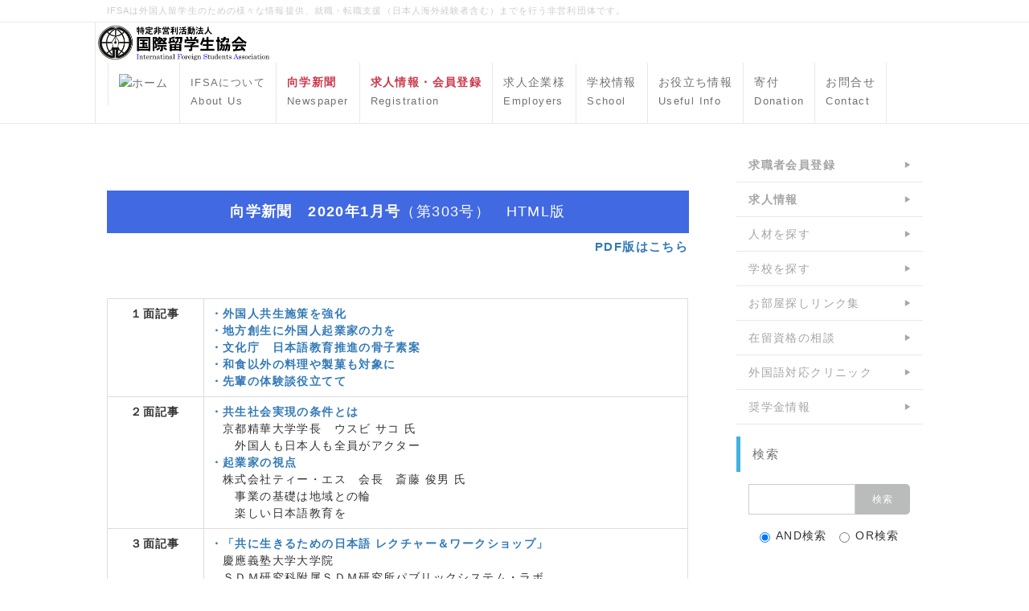

--- FILE ---
content_type: text/html; charset=UTF-8
request_url: https://www.ifsa.jp/index.php?kougaku-shimbun202001gb2
body_size: 7886
content:
<!DOCTYPE html>
<html lang="ja">
<head>
    <meta charset="UTF-8">
    <meta http-equiv="X-UA-Compatible" content="IE=edge">
    <meta name="viewport" content="width=device-width, initial-scale=1">
    <title>向学新聞2020年1月号 - ＮＰＯ法人 国際留学生協会／向学新聞</title>
    <meta name="keywords" content="留学生,外国人,就職,転職,求人,採用,雇用,募集,仕事,紹介,正社員,エージェント,グローバル,人材紹介,就活,説明会,国際留学生協会,IFSA,企業説明会,会社説明会,日系企業,日本企業,合同説明会,セミナー" />
    <meta name="description" content="留学生への支援を目的とした非営利団体。留学生のための就職情報、外国人の就職・転職・求人・採用・仕事の情報。進学のための専門学校・大学情報、メルマガ配信。【向学新聞】は奨学金情報や各専門分野、就職の情報などを掲載。【就職支援情報サービス】【キャリア転職支援サービス】は日本企業や母国の日系企業での就職・転職を支援します。" />
    <link rel="alternate" type="application/rss+xml" title="RSS" href="https://www.ifsa.jp/index.php?cmd=rss" />
        <link rel="stylesheet" href="skin/bootstrap/css/bootstrap.min.css" /><link rel="stylesheet" href="skin/hokukenstyle/print.css" media="print">
<link rel="stylesheet" media="screen" href="skin/hokukenstyle/haik_cool/main.css?1714382292">
<link rel="shortcut icon" href="favicon.ico"  type="image/x-icon" />    <script type="text/javascript" src="js/jquery.js"></script><script type="text/javascript" src="skin/bootstrap/js/bootstrap.min.js"></script><script type="text/javascript" src="js/jquery.cookie.js"></script>    <meta name="verify-v1" content="7z17BoWkg9vAHwjCvt4zAhhuLkmnE9JiGjHb5QGpRSg=" />        <script>
if (typeof QHM === "undefined") QHM = {};
QHM = {"window_open":true,"exclude_host_name_regex":"","default_target":"_blank"};
</script><style>

/*


	Base custom styling


*/

body{
      background-color: ;
  }
.navbar-default{
      background-color: ;
  }
.haik-footer{
      background-color: ;
  }

body, h1, h2, h3, h4, h5, h6 {
	font-family: "ヒラギノ角ゴ ProN","Hiragino Kaku Gothic ProN","メイリオ","Meiryo","MS ゴシック","MS Gothic","MS Pゴシック","MS PGothic",sans-serif;
}

/*


	Navigation custom styling


*/
	.navbar-brand img{
		height: 50px;
    padding: 3px;
	}

	.navbar-brand {
		padding: 0;
	}

.navbar-toggle {
	border-radius: 0;
}


</style>
<meta name="GENERATOR" content="Quick Homepage Maker; version=7.6.4; haik=true" />
<link rel="canonical" href="https://www.ifsa.jp/index.php?kougaku-shimbun202001gb2"><style type="text/css">
.qhm-box-plugin {
  box-sizing: content-box;
}
</style><style>
.img_margin_left {
  float: left;
  margin: 0 1em 0 0;
}
.img_margin_right {
  float: right;
  margin: 0 0 0 1em;
}
</style><script defer src="https://use.fontawesome.com/releases/v5.15.4/js/all.js"></script>
<script defer src="https://use.fontawesome.com/releases/v5.15.4/js/v4-shims.js"></script>
<style>
.share_buttons {
  display: table;
}
.share_buttons.center {
  margin: 0 auto;
  text-align: center;
}
.share_buttons.right {
  float: right;
  margin-right: 10px;
}
.share_buttons.share_buttons_nav ul.nav {
  margin: 0px;
}
.share_buttons.share_buttons_nav ul.nav > li > a {
  padding: 0 3px;
}
.share_buttons ul.nav > li {
  margin: 0px;
}
.share_buttons ul.nav > li > a {
  display: block;
  margin: 0;
  font-size: inherit;
  color: #999;
  padding: 0 3px;
}
.share_buttons ul.nav > li > a:hover {
  background-color: transparent;
}
.share_buttons ul.nav > li > a i.orgm-icon-facebook-2:before {
  background-color: white;
  border-radius: 7px;
  max-height: 24px;
}
.share_buttons ul.nav > li > a i.orgm-icon-twitter-2:before {
  background-color: white;
  border-radius: 7px;
  max-height: 24px;
}
.share_buttons ul.nav > li > a.facebook:hover > i {
  color: #3b5998;
}
.share_buttons ul.nav > li > a.twitter:hover > i {
  color: #3fbdf6;
}
</style>

<script src="js/qhm.min.js"></script>
<script type="text/javascript">
$(function(){
  $(".list-group > .list-group-item").find(".list-group-item").removeClass("list-group-item");
  $("#menubar .list-group .list-group-item a").each(function(){
    var url = $(this).attr("href");
    if (url == "https://www.ifsa.jp/index.php\?kougaku-shimbun202001gb2") {
      $(this).parent().addClass("active");
    }
  });
});
</script>

<link rel="stylesheet" href="plugin/section/section.css" />
<style class="qhm-plugin-section-style">#qhm_section_1 {color:#fff;}</style>
<script>
  (function(i,s,o,g,r,a,m){i['GoogleAnalyticsObject']=r;i[r]=i[r]||function(){
  (i[r].q=i[r].q||[]).push(arguments)},i[r].l=1*new Date();a=s.createElement(o),
  m=s.getElementsByTagName(o)[0];a.async=1;a.src=g;m.parentNode.insertBefore(a,m)
  })(window,document,'script','//www.google-analytics.com/analytics.js','ga');

  ga('create', 'G-7WRMHXYPRX', 'auto');
  ga('send', 'pageview');

</script>
</head>
<body class="haik-palette-blue">
        <div class="haik-headcopy">
      <div class="container">
        <div id="headcopy" class="qhm-head-copy">
<h1>IFSAは外国人留学生のための様々な情報提供、就職・転職支援（日本人海外経験者含む）までを行う非営利団体です。</h1>
</div><!-- END: id:headcopy -->
      </div>
    </div>
    <!-- ◆ Navbar ◆ ======================================================= -->
      <nav id="navigator" class="navbar-default haik-nav" role="navigation"       data-spy="affix" data-offset-top="20">
      <div class="container">
        <div class="navbar-header">
          <button type="button" class="navbar-toggle" data-toggle="collapse" data-target="#bs-example-navbar-collapse-1">
                <span class="sr-only">Toggle navigation</span>
                <span class="icon-bar-menu">MENU</span>
          </button>
          <a class="navbar-brand" href="https://www.ifsa.jp">
                          <img src="cache/custom_skin.haik_cool.logo_img.1568006031.png">
                      </a>
        </div>
        <div class="collapse navbar-collapse" id="bs-example-navbar-collapse-1">
          
<!-- SITENAVIGATOR CONTENTS START -->
<ul class="list1" ><li><a href="https://www.ifsa.jp/index.php?FrontPage" title="FrontPage"><img src="https://ifsa.jp/images/icon_simple-house.png" alt="ホーム" title="ホーム"    class=""></a></li>
<li><a href="https://www.ifsa.jp/index.php?aboutIFSA" title="aboutIFSA"><span style="font-size:small;color:inherit;background-color:inherit;"  class="qhm-deco">IFSAについて</span><br class="spacer" /><span style="font-size:small;color:inherit;background-color:inherit;"  class="qhm-deco">About Us</span></a></li>
<li><a href="https://www.ifsa.jp/index.php?%E5%90%91%E5%AD%A6%E6%96%B0%E8%81%9E" title="向学新聞"><strong><span style="color:#CD384B;"  class="qhm-deco">向学新聞</span></strong><br class="spacer" /><span style="font-size:small;color:inherit;background-color:inherit;"  class="qhm-deco">Newspaper</span></a></li>
<li><a href="https://www.ifsa.jp/index.php?shushoku" title="shushoku"><strong><span style="color:#CD384B;"  class="qhm-deco">求人情報・会員登録</span></strong><br class="spacer" /><span style="font-size:small;color:inherit;background-color:inherit;"  class="qhm-deco">Registration</span></a></li>
<li><a href="https://www.ifsa.jp/index.php?shushokukigyo" title="shushokukigyo">求人企業様<br class="spacer" /><span style="font-size:small;color:inherit;background-color:inherit;"  class="qhm-deco">Employers</span></a></li>
<li><a href="https://www.ifsa.jp/index.php?gakko" title="gakko">学校情報<br class="spacer" /><span style="font-size:small;color:inherit;background-color:inherit;"  class="qhm-deco">School</span></a></li>
<li><a href="https://www.ifsa.jp/index.php?useful" title="useful">お役立ち情報<br class="spacer" /><span style="font-size:small;color:inherit;background-color:inherit;"  class="qhm-deco">Useful Info</span></a></li>
<li><a href="https://www.ifsa.jp/index.php?donation" title="donation">寄付<br class="spacer" /><span style="font-size:small;color:inherit;background-color:inherit;"  class="qhm-deco">Donation</span></a></li>
<li><a href="https://www.ifsa.jp/index.php?%E3%81%8A%E5%95%8F%E3%81%84%E5%90%88%E3%82%8F%E3%81%9B%E3%83%95%E3%82%A9%E3%83%BC%E3%83%A0" title="お問い合わせフォーム">お問合せ<br class="spacer" /><span style="font-size:small;color:inherit;background-color:inherit;"  class="qhm-deco">Contact</span></a></li></ul>

<!-- SITENAVIGATOR CONTENTS END -->
        </div>
      </div>
    </nav>
    <!-- ◆ Header ◆ ========================================================= -->
    <header class="haik-eyecatch-top" role="banner">
      <!-- no eyecatch -->    </header>
    <!-- ◆ Content ◆ ========================================================= -->
    <div class="container">
      <div class="row">
        <div class="col-sm-9 haik-xs-nopadding">
          <main class="haik-container haik-content" role="main">
            
<!-- BODYCONTENTS START -->
<div id="google_translate_element"></div><script type="text/javascript">function googleTranslateElementInit() {  new google.translate.TranslateElement({pageLanguage: 'ja', includedLanguages: 'en,es,fr,id,ja,ko,ms,ne,pt,th,vi,zh-CN,zh-TW', layout: google.translate.TranslateElement.InlineLayout.SIMPLE}, 'google_translate_element');}</script><script type="text/javascript" src="//translate.google.com/translate_a/element.js?cb=googleTranslateElementInit"></script>

<p><br class="spacer" /></p>
<div class="ie5"><div class="qhm-box-plugin qhm-block" style="border:  ;background-color:#4169e1 ;max-width:96%;width:96%;padding:3px 15px;margin:5px auto;text-align:left"><div class="qhm-align-center" style="text-align:center"><p><span style="font-size:18px;display:inline;line-height:130%;text-indent:0px"><span style="color:white"><strong>向学新聞　2020年1月号</strong>（第303号）　HTML版</span></span></p></div>
</div></div>
<div class="qhm-align-right" style="text-align:right"><p><a href="https://www.ifsa.jp/index.php?kougaku-shimbun202001gb" title="kougaku-shimbun202001gb"><strong>PDF版はこちら</strong></a><br />
<br class="spacer" /></p></div>
<div class="ie5" ><table class="style_table" cellspacing="1" border="0"><tbody><tr><td class="style_td" style="text-align:center; width:80px;"><strong>１面記事</strong></td><td class="style_td" style="text-align:left; width:400px;"><a href="index.php?202001-01" target="_blank" rel="noopener"><strong>・外国人共生施策を強化</strong></a><br class="spacer" /><a href="index.php?202001-02" target="_blank" rel="noopener"><strong>・地方創生に外国人起業家の力を</strong></a><br class="spacer" /><a href="index.php?202001-03" target="_blank" rel="noopener"><strong>・文化庁　日本語教育推進の骨子素案</strong></a><br class="spacer" /><a href="index.php?202001-04" target="_blank" rel="noopener"><strong>・和食以外の料理や製菓も対象に</strong></a><br class="spacer" /><a href="index.php?202001-05" target="_blank" rel="noopener"><strong>・先輩の体験談役立てて</strong></a></td></tr><tr><td class="style_td" style="text-align:center; width:80px;"><strong>２面記事</strong></td><td class="style_td" style="text-align:left; width:400px;"><a href="index.php?202001-06" target="_blank" rel="noopener"><strong>・共生社会実現の条件とは</strong></a><br class="spacer" />　京都精華大学学長　ウスビ サコ 氏<br class="spacer" />　　外国人も日本人も全員がアクター<br class="spacer" /><a href="index.php?202001-07" target="_blank" rel="noopener"><strong>・起業家の視点</strong></a><br class="spacer" />　株式会社ティー・エス　会長　斎藤 俊男 氏<br class="spacer" />　　事業の基礎は地域との輪<br class="spacer" />　　楽しい日本語教育を</td></tr><tr><td class="style_td" style="text-align:center; width:80px;"><strong>３面記事</strong></td><td class="style_td" style="text-align:left; width:400px;"><a href="index.php?202001-08" target="_blank" rel="noopener"><strong> ・「共に生きるための日本語 レクチャー＆ワークショップ」</strong></a><br class="spacer" />　慶應義塾大学大学院<br class="spacer" />　ＳＤＭ研究科附属ＳＤＭ研究所パブリックシステム・ラボ<br class="spacer" />　学内のダイバーシティ推進に留学生の共同研究が一役<br class="spacer" /><a href="index.php?202001-09" target="_blank" rel="noopener"><strong>・留学生の就職支援の方策を探る</strong></a><br class="spacer" />　ＪＡＰＩ外国人留学生政策カンファレンス<br class="spacer" />　　情報源は外国人同士<br class="spacer" />　　多言語対応の促進必要<br class="spacer" /><a href="index.php?202001-10" target="_blank" rel="noopener"><strong>・シンポジウム「世界の行方を問う―岐路に立つ国際秩序と地球環境」</strong></a><br class="spacer" />　　地域の産業作りに学生の力を<br class="spacer" />　　ＡＩに日本語理解まだ難しい<br class="spacer" /><a href="index.php?useful" target="_blank" rel="noopener"><strong>・外国人留学生のための宿舎・奨学金情報</strong></a></td></tr><tr><td class="style_td" style="text-align:center; width:80px;"><strong>４面記事</strong></td><td class="style_td" style="text-align:left; width:400px;"><strong>・リアルＶｏｉｃｅ</strong><br class="spacer" />　<a href="index.php?202001-11" target="_blank" rel="noopener"><strong>日本の改善点の提案</strong></a><br class="spacer" />　　チョウ ソウ さん（中国）<br class="spacer" />　<a href="index.php?202001-12" target="_blank" rel="noopener"><strong>北海道旅行記</strong></a><br class="spacer" />　　孫 宇薇 さん（中国）</td></tr></tbody></table></div>
<div class="qhm-align-center" style="text-align:center"><p><span style="font-size:18px;display:inline;line-height:130%;text-indent:0px"><strong>【広告特集】</strong></span></p></div>
<div class="img_margin_left" style=""><img src="swfu/d/auto-LlAMvU.jpg" alt="200101HTML広告s" title="200101HTML広告s"    class=" img-responsive"></div>

<p>　<br class="spacer" /></p>
<div class="share_buttons left"><ul class="nav nav-pills"><li><a href="http://www.facebook.com/share.php?u=https%3A%2F%2Fwww.ifsa.jp%2Findex.php%3Fkougaku-shimbun202001gb2" class="facebook" onclick="window.open(this.href, 'FBwindow', 'width=650, height=450, menubar=no, toolbar=no, scrollbars=yes'); return false;" title="Facebook でシェア"><i class="fa fa-2x fa-facebook-square"></i><span class="sr-only">Facebook でシェア</span></a></li><li><a href="http://twitter.com/share?url=https%3A%2F%2Fwww.ifsa.jp%2Findex.php%3Fkougaku-shimbun202001gb2&text=kougaku-shimbun202001gb2" class="twitter" onclick="window.open(this.href, 'tweetwindow', 'width=550, height=450,personalbar=0,toolbar=0,scrollbars=1,resizable=1'); return false;" title="Twitter でシェア"><i class="fa fa-2x fa-twitter-square"></i><span class="sr-only">Twitter でシェア</span></a></li></ul></div>
<p><br class="spacer" /><br />
<span style="font-size:1.5em;color:inherit;background-color:inherit;"  class="qhm-deco"><a href="index.php?opinions_and_impressions" target="_blank" rel="noopener"><strong>記事へのご意見・ご感想</strong></a></span><br />
<br class="spacer" /><br />
<span style="color:white"><span style="font-size:12px;display:inline;line-height:130%;text-indent:0px">a:2076 t:1 y:0</span></span></p>

<!-- BODYCONTENTS END -->
          </main>
        </div>
        <div class="col-sm-3 haik-xs-nopadding">
          <aside class="haik-menu" role="complementary">
            <!-- ■BEGIN id:menubar -->
<div id="menubar" class="bar">

<!-- MENUBAR CONTENTS START -->
<h4 id="content_4_0"><a href="https://www.ifsa.jp/index.php?shushoku" title="shushoku"><strong>求職者会員登録</strong></a></h4>

<h4 id="content_4_1"><a href="https://www.ifsa.jp/index.php?K-info" title="K-info"><strong>求人情報</strong></a></h4>

<h4 id="content_4_2"><a href="https://www.ifsa.jp/index.php?shushokukigyo" title="shushokukigyo">人材を探す</a></h4>

<h4 id="content_4_3"><a href="https://www.ifsa.jp/index.php?gakko" title="gakko">学校を探す</a></h4>

<h4 id="content_4_4"><a href="https://www.ifsa.jp/index.php?oheyalink" title="oheyalink">お部屋探しリンク集</a></h4>

<h4 id="content_4_5"><a href="https://www.ifsa.jp/index.php?office" title="office">在留資格の相談</a></h4>

<h4 id="content_4_6"><a href="https://www.ifsa.jp/index.php?medical_link" title="medical_link">外国語対応クリニック</a></h4>

<h4 id="content_4_7"><a href="https://www.ifsa.jp/index.php?shogakukin1" title="shogakukin1">奨学金情報</a></h4>
<div id="searchmenu">
<h2>検索</h2>
<form action="https://www.ifsa.jp/index.php" method="get">
<div style="text-align:center">
  <div class="form-group">
    <div class="input-group">
    	<input type="text" name="word" value="" tabindex="1" accesskey="k" class="form-control input-sm" />
      <span class="input-group-btn">
    	  <input type="submit" value="検索" tabindex="2" accesskey="s" class="btn btn-default btn-sm" />
      </span>
    </div>
  </div>
  <div class="form-group">
    <label for="and_search" class="radio-inline" style="display:inline-block;line-height:normal">
    	<input type="radio" name="type" value="AND" checked="checked" id="and_search" tabindex="3" accesskey="a" />AND検索
    </label>
    <label for="or_search" class="radio-inline" style="display:inline-block;line-height:normal">
      <input type="radio" name="type" value="OR" id="or_search" tabindex="3" accesskey="o" />OR検索
    </label>
  </div>

	<input type="hidden" name="cmd" value="search" />
	<input type="hidden" name="encode_hint" value="ぷ" />
</div>
</form>
</div>
<iframe src="https://www.facebook.com/plugins/page.php?href=https%3A%2F%2Fwww.facebook.com%2Fifsajob&tabs=timeline&width=600&height=300&small_header=false&adapt_container_width=true&hide_cover=false&show_facepile=true&appId" width="200" height="200" style="border:none;overflow:hidden" scrolling="no" frameborder="0" allowTransparency="true" allow="encrypted-media"></iframe>
<p><br class="spacer" /></p>
<div class="clear"></div>
<p><br class="spacer" /></p>

<!-- MENUBAR CONTENTS END -->

</div>
<!-- □END id:menubar -->          </aside>
        </div>
      </div>
      <!-- summary start -->







<!-- summary end -->    </div>
        <!-- ◆ Footer ◆ ========================================================== -->
    <footer class="haik-footer" role="contentinfo">
      <div class="container">
        
<!-- SITENAVIGATOR2 CONTENTS START -->
<div class="row"><div class="col-sm-3 " style=""><h4 id="content_6_0">就職・転職</h4>
<ul class="list1" ><li><a href="https://www.ifsa.jp/index.php?ryugakusei" title="ryugakusei">新卒留学生</a></li>
<li><a href="https://www.ifsa.jp/index.php?career" title="career">中途転職希望者</a></li>
<li><a href="https://www.ifsa.jp/index.php?shushokukigyo" title="shushokukigyo">求人企業様</a></li>
<li><a href="https://www.ifsa.jp/index.php?K-info" title="K-info">求人情報</a></li></ul>
</div><div class="col-sm-3 " style=""><h4 id="content_7_0"><a href="https://www.ifsa.jp/index.php?useful" title="useful">お役立ち情報</a></h4>
<ul class="list1" ><li><a href="https://www.ifsa.jp/index.php?office" title="office">行政書士</a></li>
<li><a href="https://www.ifsa.jp/index.php?medical_link" title="medical_link">外国語対応医療機関</a></li>
<li><a href="https://www.ifsa.jp/index.php?oheyalink" title="oheyalink">お部屋探しリンク集</a></li>
<li><a href="https://www.ifsa.jp/index.php?shukusha" title="shukusha">宿舎情報</a></li>
<li><a href="https://www.ifsa.jp/index.php?shogakukin1" title="shogakukin1">奨学金情報</a></li>
<li><a href="https://www.ifsa.jp/index.php?information200302" title="information200302">コロナ関連情報</a></li></ul>
</div><div class="col-sm-3 " style=""><h4 id="content_8_0">学校情報</h4>
<ul class="list1" ><li><a href="https://www.ifsa.jp/index.php?gakko_d" title="gakko_d">大学・大学院</a></li>
<li><a href="https://www.ifsa.jp/index.php?gakko_s" title="gakko_s">専門学校・日本語学校</a></li></ul>
</div><div class="col-sm-3 " style=""><h4 id="content_9_0"><!--autolink--><a href="https://www.ifsa.jp/index.php?%E5%90%91%E5%AD%A6%E6%96%B0%E8%81%9E" title="向学新聞">向学新聞</a><!--/autolink--></h4>
<ul class="list1" ><li><a href="https://www.ifsa.jp/index.php?%E7%95%99%E5%AD%A6%E7%94%9F%E9%96%A2%E9%80%A3%E8%A8%98%E4%BA%8B" title="留学生関連記事">過去の報道記事</a></li>
<li><a href="https://www.ifsa.jp/index.php?nihonnogenryu" title="nihonnogenryu">人物伝（現代日本の源流）</a></li>
<li><a href="https://www.ifsa.jp/index.php?realvoice" title="realvoice">投稿募集</a> 　<a href="https://www.ifsa.jp/index.php?kotobanochikara1" title="kotobanochikara1">ことばの力</a>
<div id="searchmenu">
<h2>検索</h2>
<form action="https://www.ifsa.jp/index.php" method="get">
<div style="text-align:center">
  <div class="form-group">
    <div class="input-group">
    	<input type="text" name="word" value="" tabindex="1" accesskey="k" class="form-control input-sm" />
      <span class="input-group-btn">
    	  <input type="submit" value="検索" tabindex="2" accesskey="s" class="btn btn-default btn-sm" />
      </span>
    </div>
  </div>
  <div class="form-group">
    <label for="and_search" class="radio-inline" style="display:inline-block;line-height:normal">
    	<input type="radio" name="type" value="AND" checked="checked" id="and_search" tabindex="3" accesskey="a" />AND検索
    </label>
    <label for="or_search" class="radio-inline" style="display:inline-block;line-height:normal">
      <input type="radio" name="type" value="OR" id="or_search" tabindex="3" accesskey="o" />OR検索
    </label>
  </div>

	<input type="hidden" name="cmd" value="search" />
	<input type="hidden" name="encode_hint" value="ぷ" />
</div>
</form>
</div></li></ul>
</div></div>
<!-- Begin DigiCert site seal HTML and JavaScript --><div id="DigiCertClickID_NLqR87oL" data-language="ja"></div><script type="text/javascript">var __dcid = __dcid || [];__dcid.push(["DigiCertClickID_NLqR87oL", "16", "m", "black", "NLqR87oL"]);(function(){var cid=document.createElement("script");cid.async=true;cid.src="//seal.digicert.com/seals/cascade/seal.min.js";var s = document.getElementsByTagName("script");var ls = s[(s.length - 1)];ls.parentNode.insertBefore(cid, ls.nextSibling);}());</script><!-- End DigiCert site seal HTML and JavaScript -->

<!-- SITENAVIGATOR2 CONTENTS END -->
      </div>
    </footer>
        <!-- ◆ Licence ◆ ========================================================== -->
    <div class="haik-licence" role="contentinfo">
      <div class="container">
      <div class="row">
        <div class="col-sm-6 text-left haik-copyright">
          <p> Copyright © 2026 <a href="https://ifsa.jp/index.php?cmd=qhmauth">International Foreign Students Association</a> All Rights Reserved.<br />
          〒185-0011 東京都国分寺市本多2-6-5 042-349-6392</p>
        </div>
              </div>
      </div>
    </div>
    <!-- ■　アクセスタグ■ ============================================== -->
    <!-- Google tag (gtag.js) -->
<script async src="https://www.googletagmanager.com/gtag/js?id=G-7WRMHXYPRX"></script>
<script>
  window.dataLayer = window.dataLayer || [];
  function gtag(){dataLayer.push(arguments);}
  gtag('js', new Date());

  gtag('config', 'G-7WRMHXYPRX');
</script>    <script>
$("#body, [role=main]").fitVids({ignore:""});
</script></body>
</html>
